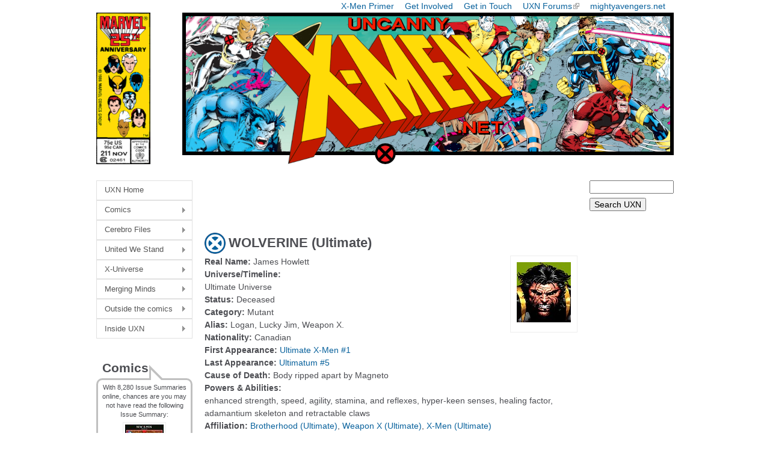

--- FILE ---
content_type: text/html; charset=utf-8
request_url: https://www.google.com/recaptcha/api2/aframe
body_size: 268
content:
<!DOCTYPE HTML><html><head><meta http-equiv="content-type" content="text/html; charset=UTF-8"></head><body><script nonce="Y3UBHye5pRGoSlX1M8NKsw">/** Anti-fraud and anti-abuse applications only. See google.com/recaptcha */ try{var clients={'sodar':'https://pagead2.googlesyndication.com/pagead/sodar?'};window.addEventListener("message",function(a){try{if(a.source===window.parent){var b=JSON.parse(a.data);var c=clients[b['id']];if(c){var d=document.createElement('img');d.src=c+b['params']+'&rc='+(localStorage.getItem("rc::a")?sessionStorage.getItem("rc::b"):"");window.document.body.appendChild(d);sessionStorage.setItem("rc::e",parseInt(sessionStorage.getItem("rc::e")||0)+1);localStorage.setItem("rc::h",'1764950184677');}}}catch(b){}});window.parent.postMessage("_grecaptcha_ready", "*");}catch(b){}</script></body></html>